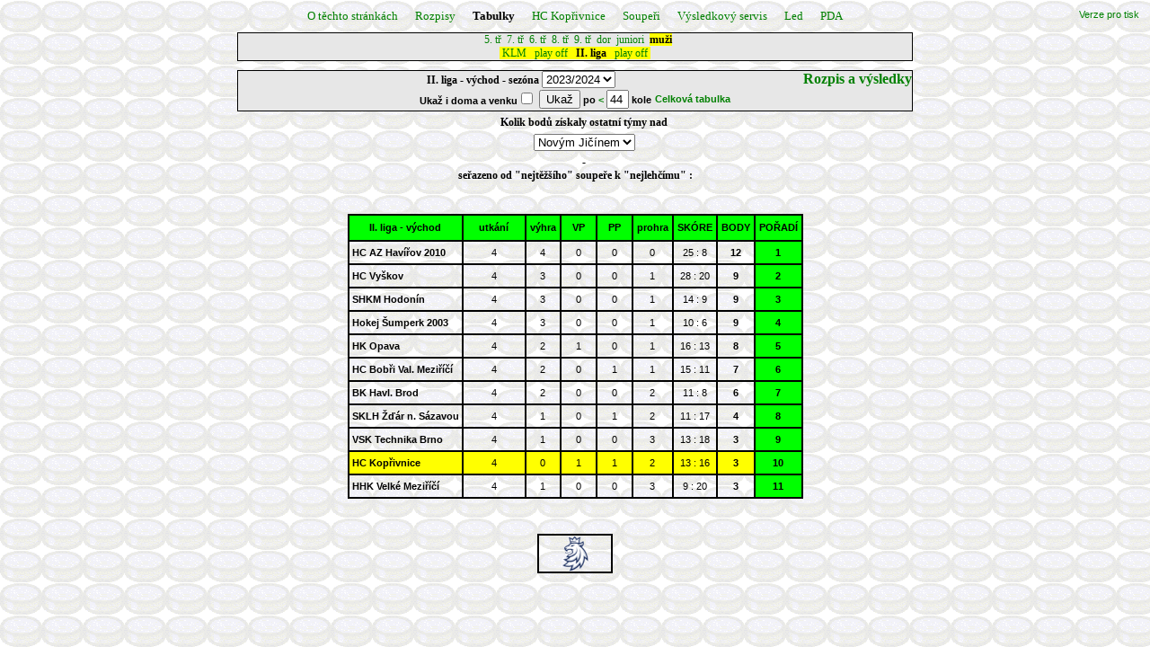

--- FILE ---
content_type: text/html; charset=windows-1250
request_url: http://hokej.ktknet.cz/tab.php?&soutez=m2&versus=4
body_size: 3937
content:
<!DOCTYPE html PUBLIC "-//W3C//DTD HTML 4.01 Transitional//EN"
   "http://www.w3.org/TR/html4/loose.dtd">
<html>
<head>
<!-- Google tag (gtag.js) -->
<script async src="https://www.googletagmanager.com/gtag/js?id=G-LHESGHSBJP"></script>
<script>
  window.dataLayer = window.dataLayer || [];
  function gtag(){dataLayer.push(arguments);}
  gtag('js', new Date());

  gtag('config', 'G-LHESGHSBJP');
</script>

<meta http-equiv="Content-Language" content="cs">
<meta http-equiv="Content-Type" content="text/html; charset=windows-1250">
<meta name="viewport" content="width=device-width,initial-scale=1">
<META http-equiv=Cache-control content=no-cache>
<META http-equiv=Pragma content=no-cache>
<META http-equiv=Expires content=0>
<META NAME="Description" CONTENT="Hokejové tabulky Severní Moravy, hlavně mládeže. Tabulka hokejové soutěže II. liga - východ. Možnost zobrazit tabulky z domácích zápasů nebo zvenku, omezit na určité kolo. Součástí je křížová tabulka a popřípadě souhrnná tabulka více ročníků. Další možnost je tabulka zaměřená na jeden tým a jeho úspěšnost oproti ostatním.">
<title>Hokej - II. liga - východ - ostatní s Novým Jičínem  - tabulka - sezóna 2023</title>
<style type="text/css">
<!--
        body {
		margin-top: 0px;
		margin-left: 0px;
		background: fixed;
		background-image: url(obrazky/puk.gif);
		}
	ul {
		width:750px;
		list-style-type:none;
		padding: 0px;
		margin-left:auto;
		margin-right:auto;
		margin-top: 10px;
		margin-bottom: 0px;
		font-size:10pt;
		}
	li {
		display: inline;
		padding: 0px 8px 0px 8px;
		}
	a:link {
		color : Green;
		text-decoration: none;
		}
	a:visited {
		color : Teal;
		text-decoration: none;
		}
	a:hover {
		color : Red;
		text-decoration: underline;
		}
	.main-div {
		text-align: center;
		margin: 0;
		width: 100%;
		}
	.centered {
		width:750px;
		margin:0px;
		margin-left:auto;
		margin-right:auto;
		text-align:center;
		}
	.tu {
		background: yellow;
		}
	p {
		text-indent: 20px;
	}

  -->
</style>
<style type="text/css">	
<!--
	body {
		margin: 0px;
		font-size:9pt;
		}
	table {
		font-family: arial;
		font-size:8.0pt;
		border:solid 1px black;
		}
	td {
		text-align:center;
		border:solid thin black;
		border-style: inset;
		}
	.h {
		border-left:1px solid black;
		border-right:1px solid black;
		border-top:1px solid black;
		border-bottom:medium none;
		background:white
		}
	.hk {
		border-left:1px solid black;
		border-right:1px solid black;
		border-top:1px solid black;
		border-bottom:medium none;
		background:yellow
		}
	.d {
		border:1px solid black;
		background:white
		}
	.dk {
		border:1px solid black;
		background:yellow
		}
	.ko {background:yellow;}
	.s {
		background:#00ff00;
		font-weight:bold
	}
	.sb {background:#00ff00;}

	.zahlavi {
		border-right: 1px solid black;
		background-color:#00ff00;
		}
	.zahlavi-vlevo {border-right: 1px solid black;}
	.zahlavi-vpravo {background-color:#00ff00;}
	.polozka-v-radku {
		border-top:1px solid black;
		border-right:1px solid black;
		}
	.posledni-polozka-v-radku {border-top:1px solid black;}
	.prvni-polozka-v-radku-prazdna {
		border-top:0px;
		border-right:1px solid black;
		}
-->
</style>
<script language="JavaScript" type="text/javascript">
<!--
function kontrola () {
  koloj = document.getElementById("kterekolo").value;
  if (koloj < 1 || koloj > 44|| !isNumeric(koloj)) {
    alert ("Zvol prosím kolo od 1 do 44");
        document.getElementById("kterekolo").value = "";
        document.forms.vyberkolo.kterekolo.focus();
        return (false);
  } else {
    document.forms.vyberkolo.submit();
  }
}

function isNumeric(checkStr){
  var checkOK = "0123456789";
  var allValid = true;
  var decPoints = 0;
  var allNum = "";

  if (checkStr == '') return(false)
  for (i = 0;  i < checkStr.length;  i++)
  {
        ch = checkStr.charAt(i);
        for (j = 0;  j < checkOK.length;  j++)
          if (ch == checkOK.charAt(j))
                break;
        if (j == checkOK.length)
        {
          allValid = false;
          break;
        }
        allNum += ch;
  }
  if (!allValid)
  {
        return (false);
  }
  return (true)
}
 -->
</script>
</head>

<body>
<div class="main-div">
 <span style="float: right;font-size: 8pt; font-family:arial;">  &nbsp; &nbsp; <a href="/tab.php?kterekolo=44&amp;kol=44&amp;tisk=1&amp;versus=4&amp;soutez=m2" 
target="_blank" onclick="window.open('http://hokej.ktknet.cz/tab.php?kterekolo=44&amp;kol=44&amp;tisk=1&amp;versus=4&amp;soutez=m2','win2','status=no,toolbar=no,scrollbars=auto,titlebar=no,menubar=yes,resizable=yes,width=900,height=auto,directories=no,location=no'); return false;">Verze pro tisk</a>  &nbsp; &nbsp; </span><div class="centered"> 
<a name="top"></a>

				<div class="centered">
				<ul>
					<li><a title="Historie stránek, kontakty, adminovy dřísty" href="about.php">O těchto stránkách</a></li>
					<li><a title="Rozpisy soutěží a výsledky" href="rozpis.php">Rozpisy</a></li>
					<li><strong>Tabulky</strong></li>
					<li><a title="Oficiální stránky HC Kopřivnice" href="http://hc-koprivnice.cz">HC Kopřivnice</a></li>
					<li><a title="Malý přehled (nejen) oficiálních stránek" href="souperi.php">Soupeři</a></li>
					<li><a title="Kde se berou výsledky - i Vy můžete přispět" href="servis.php">Výsledkový servis</a></li>
					<li><a title="Rozpis ledu zimního stadionu Kopřivnice" href="led.php">Led</a></li>
					<li><a title="Rozpis zápasů a tabulky ve zhuštěné formě pro mobily a PDA" href="pda">PDA</a></li>
				</ul>
				</div>
</div>
<div  class="centered" style="margin-top:10px; border:solid 1px black; background:#e7e7e7;"> &nbsp &nbsp 
<a href="/tab.php?soutez=5t">5. tř</a> &nbsp;<a href="/tab.php?soutez=7b">7. tř</a> &nbsp;<a href="/tab.php?soutez=6b">6. tř</a> &nbsp;<a href="/tab.php?soutez=8b">8. tř</a> &nbsp;<a href="/tab.php?soutez=9">9. tř</a> &nbsp;<a href="/tab.php?soutez=db">dor</a> &nbsp;<a href="/tab.php?soutez=ja">juniori</a> &nbsp;<span class="tu" style="font-weight:bold;">muži</span> &nbsp;<br><span class="tu">&nbsp;<a href="/tab.php?soutez=m">KLM</a>&nbsp; &nbsp;<a href="/tab.php?soutez=mp">play off</a>&nbsp; &nbsp;<strong>II. liga&nbsp; </strong>&nbsp;<a href="/tab.php?soutez=mq">play off</a>&nbsp; </span></div>

<div class="centered" style="border:solid 1px black; background:#e7e7e7; margin-top:10px; font-size:9pt; font-weight:bold;">
<form action="/tab.php" style="margin:0px"><span style="float: right; font-size:12pt;"><a href="rozpis.php?soutez=m2"><strong>Rozpis a výsledky</strong></a> </span>
II. liga - východ - sezóna <select name="soutez" id="soutez" size="1" onChange="this.form.submit();"><option value="23m2" selected>2023/2024</option>
<option value="22m2" >2022/2023</option>
<option value="21m2" >2021/2022</option>
<option value="20m2" >2020/2021</option>
<option value="19m2" >2019/2020</option>
<option value="18m2" >2018/2019</option>
<option value="17m2" >2017/2018</option>
<option value="16m2" >2016/2017</option>
<option value="15m2" >2015/2016</option>
<option value="14m2" >2014/2015</option>
<option value="13m2" >2013/2014</option>
<option value="12m2" >2012/2013</option>
<option value="11m2" >2011/2012</option>
<option value="10m2" >2010/2011</option>
<option value="09m2" >2009/2010</option>
<option value="08m2" >2008/2009</option>
<option value="07m2" >2007/2008</option>
<option value="06m2" >2006/2007</option>
<option value="05m2" >2005/2006</option>
<option value="04m2" >2004/2005</option>
<option value="03m2" >2003/2004</option>
<option value="02m2" >2002/2003</option>

</select>
</form><center>
	<form action="/tab.php" name="vyberkolo" id="vyberkolo" onSubmit="return kontrola ()" style="margin:0px">
	<table border="0" cellspacing="0" cellpadding="2" style="background:#e7e7e7; text-decoration: none; border:none; margin:0px;">
	<tr>
	<td valign="top" style="border:none;">Ukaž i doma a venku<input type="checkbox" name="d_i_v" id="d_i_v" onClick="return kontrola ()" value="A"></td>
		<td valign="top" style="border:none;"><input type="hidden" name="kol" value="44">
		<input type="hidden" name="ukaz_team" value="5">
		<input type="hidden" name="soutez" value="m2">
		<input type="submit" name="ukaz" value="Ukaž"> po <strong>
		<a href="/tab.php?kterekolo=43&amp;kol=44&amp;versus=4&amp;soutez=m2" style="text-decoration: none;"><</a>          <input type="text" name="kterekolo" id="kterekolo" value="44" size="1" onChange="return kontrola ()"></strong> kole
	</td>          <td style="border:none;"><a href="/tab.php?soutez=m2">Celková tabulka</a></td>
    </tr>
	</table></center></div>

<p style="font-weight:bold;text-align:center;margin:5px;">Kolik bodů získaly ostatní týmy nad</p><p style="text-align:center;margin:1px;"> 
<select name="versus" size="1" onChange="return kontrola ()">
<option value="1" >Šumperkem</option>
<option value="2" >Bobry</option>
<option value="3" >Havířovem</option>
<option value="4" selected>Novým Jičínem</option>
<option value="5" >Kopřivnicí</option>
<option value="6" >Opavou</option>
<option value="7" >H. Brodem</option>
<option value="8" >Vyškovem</option>
<option value="9" >HHK VM</option>
<option value="10" >Hodonínem</option>
<option value="11" >Technikou</option>
<option value="12" >Žďárem</option>
</select></p><p style="font-weight:bold;text-align:center;margin:5px;"> - <br>seřazeno od "nejtěžšího" soupeře k "nejlehčímu" :</p><br>
</form><br><div align="center">
  <center>

<table cellspacing="0" cellpadding="4">
  <tr>
    <td height="19" class="s">II. liga - východ</td>
    <td width="60" class="s">utkání</td>
    <td class="s">výhra</td>
    <td width="30" class="s" title="Výhry v prodloužení"> VP </td>
    <td width="30" class="s" title="Prohry v prodloužení"> PP </td>
    <td class="s">prohra</td>
    <td class="s">SKÓRE</td>
    <td class="s">BODY </td>
    <td class="s">POŘADÍ</td>
  </tr>
  <tr>
    <td style="font-weight:bold; text-align:left; height:24px; padding:0px 3px 0px 3px">HC AZ Havířov 2010</td>
    <td>4</td>
    <td>4</td>
    <td>0</td>
    <td>0</td>

    <td>0</td>
    <td>25 : 8</td>
    <td><strong>12</strong></td>
    <td class="sb"><strong>1</strong></td>
  </tr>  <tr>
    <td style="font-weight:bold; text-align:left; height:24px; padding:0px 3px 0px 3px">HC Vyškov</td>
    <td>4</td>
    <td>3</td>
    <td>0</td>
    <td>0</td>

    <td>1</td>
    <td>28 : 20</td>
    <td><strong>9</strong></td>
    <td class="sb"><strong>2</strong></td>
  </tr>  <tr>
    <td style="font-weight:bold; text-align:left; height:24px; padding:0px 3px 0px 3px">SHKM Hodonín</td>
    <td>4</td>
    <td>3</td>
    <td>0</td>
    <td>0</td>

    <td>1</td>
    <td>14 : 9</td>
    <td><strong>9</strong></td>
    <td class="sb"><strong>3</strong></td>
  </tr>  <tr>
    <td style="font-weight:bold; text-align:left; height:24px; padding:0px 3px 0px 3px">Hokej Šumperk 2003</td>
    <td>4</td>
    <td>3</td>
    <td>0</td>
    <td>0</td>

    <td>1</td>
    <td>10 : 6</td>
    <td><strong>9</strong></td>
    <td class="sb"><strong>4</strong></td>
  </tr>  <tr>
    <td style="font-weight:bold; text-align:left; height:24px; padding:0px 3px 0px 3px">HK Opava</td>
    <td>4</td>
    <td>2</td>
    <td>1</td>
    <td>0</td>

    <td>1</td>
    <td>16 : 13</td>
    <td><strong>8</strong></td>
    <td class="sb"><strong>5</strong></td>
  </tr>  <tr>
    <td style="font-weight:bold; text-align:left; height:24px; padding:0px 3px 0px 3px">HC Bobři Val. Meziříčí</td>
    <td>4</td>
    <td>2</td>
    <td>0</td>
    <td>1</td>

    <td>1</td>
    <td>15 : 11</td>
    <td><strong>7</strong></td>
    <td class="sb"><strong>6</strong></td>
  </tr>  <tr>
    <td style="font-weight:bold; text-align:left; height:24px; padding:0px 3px 0px 3px">BK Havl. Brod</td>
    <td>4</td>
    <td>2</td>
    <td>0</td>
    <td>0</td>

    <td>2</td>
    <td>11 : 8</td>
    <td><strong>6</strong></td>
    <td class="sb"><strong>7</strong></td>
  </tr>  <tr>
    <td style="font-weight:bold; text-align:left; height:24px; padding:0px 3px 0px 3px">SKLH Žďár n. Sázavou</td>
    <td>4</td>
    <td>1</td>
    <td>0</td>
    <td>1</td>

    <td>2</td>
    <td>11 : 17</td>
    <td><strong>4</strong></td>
    <td class="sb"><strong>8</strong></td>
  </tr>  <tr>
    <td style="font-weight:bold; text-align:left; height:24px; padding:0px 3px 0px 3px">VSK Technika Brno </td>
    <td>4</td>
    <td>1</td>
    <td>0</td>
    <td>0</td>

    <td>3</td>
    <td>13 : 18</td>
    <td><strong>3</strong></td>
    <td class="sb"><strong>9</strong></td>
  </tr>  <tr>
    <td class="ko" style="font-weight:bold; text-align:left; height:24px; padding:0px 3px 0px 3px">HC Kopřivnice</td>
    <td class="ko">4</td>
    <td class="ko">0</td>
    <td class="ko">1</td>
    <td class="ko">1</td>

    <td class="ko">2</td>
    <td class="ko">13 : 16</td>
    <td class="ko"><strong>3</strong></td>
    <td class="sb"><strong>10</strong></td>
  </tr>  <tr>
    <td style="font-weight:bold; text-align:left; height:24px; padding:0px 3px 0px 3px">HHK Velké Meziříčí</td>
    <td>4</td>
    <td>1</td>
    <td>0</td>
    <td>0</td>

    <td>3</td>
    <td>9 : 20</td>
    <td><strong>3</strong></td>
    <td class="sb"><strong>11</strong></td>
  </tr></table>
</center>
</div>
<p>&nbsp;</p>
<div align="center">
<center>
<table border="1" cellspacing="0" cellpadding="0">
	<tr>
		<td width="80" height="40"><IMG height="40" src="loga/CeskyHokej.png" border=0 alt="Logo ČSLH"></td>
